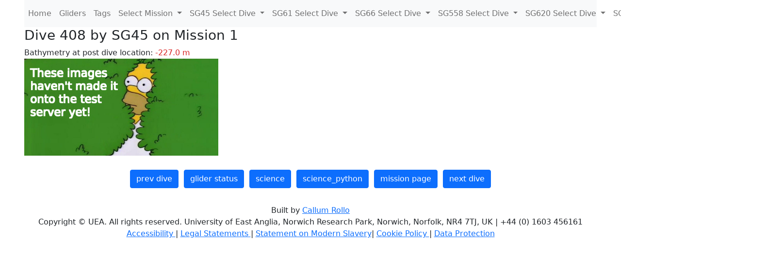

--- FILE ---
content_type: text/html; charset=utf-8
request_url: https://ueaglider.uea.ac.uk/mission1/glider45/dive0408
body_size: 4261
content:
<!DOCTYPE html>
<html lang="en">
<!-- This is a common layout for all the other pages -->
<head>
    <meta charset="UTF-8">

    <meta http-equiv="Content-Security-Policy" content="script-src 'self' 'nonce-42415bf3a2854e5b982404a310fe1a92' *.jsdelivr.net *.bootstrapcdn.com unpkg.com; img-src *;">
    <!-- CSS and javascript for bootstrap-->
    <link href="https://cdn.jsdelivr.net/npm/bootstrap@5.0.0-beta1/dist/css/bootstrap.min.css"
          rel="stylesheet" integrity="sha384-giJF6kkoqNQ00vy+HMDP7azOuL0xtbfIcaT9wjKHr8RbDVddVHyTfAAsrekwKmP1"
          crossorigin="anonymous">
    <script src="https://cdn.jsdelivr.net/npm/@popperjs/core@2.5.4/dist/umd/popper.min.js"
            integrity="sha384-q2kxQ16AaE6UbzuKqyBE9/u/KzioAlnx2maXQHiDX9d4/zp8Ok3f+M7DPm+Ib6IU"
            crossorigin="anonymous"></script>
	<script src= "https://stackpath.bootstrapcdn.com/bootstrap/5.0.0-alpha1/js/bootstrap.min.js"
            integrity="sha384-oesi62hOLfzrys4LxRF63OJCXdXDipiYWBnvTl9Y9/TRlw5xlKIEHpNyvvDShgf/"
            crossorigin="anonymous"></script>
    <!-- CSS from our static folder-->
    <link rel="stylesheet" href="/static/css/site.css"/>
    
   <link href="https://cdn.jsdelivr.net/npm/bootstrap@5.0.0-beta1/dist/css/bootstrap.min.css" rel="stylesheet" integrity="sha384-giJF6kkoqNQ00vy+HMDP7azOuL0xtbfIcaT9wjKHr8RbDVddVHyTfAAsrekwKmP1" crossorigin="anonymous">
<script src="https://cdn.jsdelivr.net/npm/@popperjs/core@2.5.4/dist/umd/popper.min.js" integrity="sha384-q2kxQ16AaE6UbzuKqyBE9/u/KzioAlnx2maXQHiDX9d4/zp8Ok3f+M7DPm+Ib6IU" crossorigin="anonymous"></script>
<script src="https://cdn.jsdelivr.net/npm/bootstrap@5.0.0-beta1/dist/js/bootstrap.min.js" integrity="sha384-pQQkAEnwaBkjpqZ8RU1fF1AKtTcHJwFl3pblpTlHXybJjHpMYo79HY3hIi4NKxyj" crossorigin="anonymous"></script>
        <link rel="stylesheet" href="/static/css/dive.css"/>
        <title>SG45 Dive 408 Mission 1</title>

<link rel="shortcut icon" href="/static/favicon.ico">
</head>
<body>




<!-- Nav elements link to other pages -->

<nav class="navbar navbar-expand-lg navbar-light bg-light">
  <button class="navbar-toggler" type="button" data-toggle="collapse" data-target="#navbarNavDropdown" aria-controls="navbarNavDropdown" aria-expanded="false" aria-label="Toggle navigation">
    <span class="navbar-toggler-icon"></span>
  </button>
  <div class="collapse navbar-collapse" id="navbarNavDropdown">
    <ul class="navbar-nav">
      <li class="nav-item active">
        <a class="nav-link" href="/">Home </a>
      </li>
      <li class="nav-item">
        <a class="nav-link" href="/gliders">Gliders</a>
      </li>
        <li class="nav-item">
            <a class="nav-link" href="/tags">Tags</a>
        </li>
        

    <li class="nav-item dropdown">
        <a class="nav-link dropdown-toggle" href="#" id="navbarDropdownMenuLink" data-toggle="dropdown" aria-haspopup="true" aria-expanded="false">
            Select Mission
        </a>
        <div class="dropdown-menu" aria-labelledby="navbarDropdownMenuLink">
            
                <a class="dropdown-item" href="/mission68" >Mission 68 Belling 2025</a>
            
                <a class="dropdown-item" href="/mission67" >Mission 67 PICCOLO</a>
            
                <a class="dropdown-item" href="/mission66" >Mission 66 Oban 2023</a>
            
                <a class="dropdown-item" href="/mission65" >Mission 65 P2P</a>
            
                <a class="dropdown-item" href="/mission64" >Mission 64 TARSAN</a>
            
                <a class="dropdown-item" href="/mission63" >Mission 63 Mallorca trials</a>
            
                <a class="dropdown-item" href="/mission62" >Mission 62 Oban2021</a>
            
                <a class="dropdown-item" href="/mission61" >Mission 61 SSR</a>
            
                <a class="dropdown-item" href="/mission60" >Mission 60 Eurec4a</a>
            
                <a class="dropdown-item" href="/mission59" >Mission 59 Bellingshausen </a>
            
                <a class="dropdown-item" href="/mission58" >Mission 58 ROAM-MIZ</a>
            
                <a class="dropdown-item" href="/mission57" >Mission 57 North Sea pH</a>
            
                <a class="dropdown-item" href="/mission56" >Mission 56 Autonaut Trials</a>
            
                <a class="dropdown-item" href="/mission55" >Mission 55 FSC 2019</a>
            
                <a class="dropdown-item" href="/mission54" >Mission 54 ELO</a>
            
                <a class="dropdown-item" href="/mission53" >Mission 53 Caltech Backup </a>
            
                <a class="dropdown-item" href="/mission52" >Mission 52 ObanTrials2 18</a>
            
                <a class="dropdown-item" href="/mission51" >Mission 51 PS118</a>
            
                <a class="dropdown-item" href="/mission50" >Mission 50 Bellingshausen</a>
            
                <a class="dropdown-item" href="/mission49" >Mission 49 Bransfield stra</a>
            
                <a class="dropdown-item" href="/mission48" >Mission 48 Oban trials 18</a>
            
                <a class="dropdown-item" href="/mission47" >Mission 47 AlterEcoMay18</a>
            
                <a class="dropdown-item" href="/mission46" >Mission 46 AlterEcoFeb18</a>
            
                <a class="dropdown-item" href="/mission45" >Mission 45 POETS-P3</a>
            
                <a class="dropdown-item" href="/mission44" >Mission 44 MerMEED</a>
            
                <a class="dropdown-item" href="/mission43" >Mission 43 AlterEco</a>
            
                <a class="dropdown-item" href="/mission42" >Mission 42 N-REP17</a>
            
                <a class="dropdown-item" href="/mission41" >Mission 41 MASSMO 4</a>
            
                <a class="dropdown-item" href="/mission40" >Mission 40 Glider ATSC</a>
            
                <a class="dropdown-item" href="/mission39" >Mission 39 Glider ATSC</a>
            
                <a class="dropdown-item" href="/mission38" >Mission 38 Glider ATSC</a>
            
                <a class="dropdown-item" href="/mission37" >Mission 37 Glider ATSC</a>
            
                <a class="dropdown-item" href="/mission36" >Mission 36 Glider ATSC</a>
            
                <a class="dropdown-item" href="/mission35" >Mission 35 Glider ATSC</a>
            
                <a class="dropdown-item" href="/mission34" >Mission 34 Glider ATSC</a>
            
                <a class="dropdown-item" href="/mission33" >Mission 33 Glider ATSC</a>
            
                <a class="dropdown-item" href="/mission32" >Mission 32 Glider ATSC</a>
            
                <a class="dropdown-item" href="/mission31" >Mission 31 BoBBLE</a>
            
                <a class="dropdown-item" href="/mission30" >Mission 30 Boussole</a>
            
                <a class="dropdown-item" href="/mission29" >Mission 29 Oman 3</a>
            
                <a class="dropdown-item" href="/mission28" >Mission 28 Whittard Canyon</a>
            
                <a class="dropdown-item" href="/mission27" >Mission 27 Oban Microstruc</a>
            
                <a class="dropdown-item" href="/mission26" >Mission 26 Oman 2</a>
            
                <a class="dropdown-item" href="/mission25" >Mission 25 Oman</a>
            
                <a class="dropdown-item" href="/mission24" >Mission 24 CalTech Weddell</a>
            
                <a class="dropdown-item" href="/mission23" >Mission 23 FSC</a>
            
                <a class="dropdown-item" href="/mission22" >Mission 22 Irish Acoustics</a>
            
                <a class="dropdown-item" href="/mission21" >Mission 21 REP14</a>
            
                <a class="dropdown-item" href="/mission20" >Mission 20 PLOCAN trials 2</a>
            
                <a class="dropdown-item" href="/mission19" >Mission 19 Ocean2Ice</a>
            
                <a class="dropdown-item" href="/mission18" >Mission 18 PLOCAN trials 1</a>
            
                <a class="dropdown-item" href="/mission17" >Mission 17 JONSIS Line</a>
            
                <a class="dropdown-item" href="/mission16" >Mission 16 SG533 Drift</a>
            
                <a class="dropdown-item" href="/mission15" >Mission 15 Oban trials</a>
            
                <a class="dropdown-item" href="/mission14" >Mission 14 OSMOSIS</a>
            
                <a class="dropdown-item" href="/mission13" >Mission 13 OSMOSIS</a>
            
                <a class="dropdown-item" href="/mission12" >Mission 12 VIMS Ross Sea</a>
            
                <a class="dropdown-item" href="/mission11" >Mission 11 OSMOSIS</a>
            
                <a class="dropdown-item" href="/mission10" >Mission 10 OSMOSIS</a>
            
                <a class="dropdown-item" href="/mission9" >Mission 9 Gentoo</a>
            
                <a class="dropdown-item" href="/mission8" >Mission 8 Tropical DISGO</a>
            
                <a class="dropdown-item" href="/mission7" >Mission 7 North Sea Hypox</a>
            
                <a class="dropdown-item" href="/mission6" >Mission 6 North Sea Test </a>
            
                <a class="dropdown-item" href="/mission5" >Mission 5 Ross Sea</a>
            
                <a class="dropdown-item" href="/mission4" >Mission 4 Vigo</a>
            
                <a class="dropdown-item" href="/mission3" >Mission 3 Oban</a>
            
                <a class="dropdown-item" href="/mission2" >Mission 2 Test2</a>
            
                <a class="dropdown-item" href="/mission1" >Mission 1 Test</a>
            
        </div>
    </li>
    
        <li class="nav-item dropdown">

            <a class="nav-link dropdown-toggle" href="#" id="navbarDropdownMenuLink" data-toggle="dropdown" aria-haspopup="true" aria-expanded="false">
                SG45 Select Dive
            </a>
            <div class="dropdown-menu" aria-labelledby="navbarDropdownMenuLink">
                
                    <a class="dropdown-item" href=/mission1/glider45/dive0429 >Dive 429</a>
                
                    <a class="dropdown-item" href=/mission1/glider45/dive0428 >Dive 428</a>
                
                    <a class="dropdown-item" href=/mission1/glider45/dive0427 >Dive 427</a>
                
                    <a class="dropdown-item" href=/mission1/glider45/dive0426 >Dive 426</a>
                
                    <a class="dropdown-item" href=/mission1/glider45/dive0425 >Dive 425</a>
                
                    <a class="dropdown-item" href=/mission1/glider45/dive0424 >Dive 424</a>
                
                    <a class="dropdown-item" href=/mission1/glider45/dive0423 >Dive 423</a>
                
                    <a class="dropdown-item" href=/mission1/glider45/dive0422 >Dive 422</a>
                
                    <a class="dropdown-item" href=/mission1/glider45/dive0421 >Dive 421</a>
                
                    <a class="dropdown-item" href=/mission1/glider45/dive0420 >Dive 420</a>
                
                    <a class="dropdown-item" href=/mission1/glider45/dive0419 >Dive 419</a>
                
                    <a class="dropdown-item" href=/mission1/glider45/dive0417 >Dive 417</a>
                
                    <a class="dropdown-item" href=/mission1/glider45/dive0414 >Dive 414</a>
                
                    <a class="dropdown-item" href=/mission1/glider45/dive0411 >Dive 411</a>
                
                    <a class="dropdown-item" href=/mission1/glider45/dive0408 >Dive 408</a>
                
                    <a class="dropdown-item" href=/mission1/glider45/dive0407 >Dive 407</a>
                
                    <a class="dropdown-item" href=/mission1/glider45/dive0404 >Dive 404</a>
                
                    <a class="dropdown-item" href=/mission1/glider45/dive0401 >Dive 401</a>
                
                    <a class="dropdown-item" href=/mission1/glider45/dive0398 >Dive 398</a>
                
                    <a class="dropdown-item" href=/mission1/glider45/dive0395 >Dive 395</a>
                
                    <a class="dropdown-item" href=/mission1/glider45/dive0392 >Dive 392</a>
                
                    <a class="dropdown-item" href=/mission1/glider45/dive0389 >Dive 389</a>
                
                    <a class="dropdown-item" href=/mission1/glider45/dive0386 >Dive 386</a>
                
            </div>
        </li>

    
        <li class="nav-item dropdown">

            <a class="nav-link dropdown-toggle" href="#" id="navbarDropdownMenuLink" data-toggle="dropdown" aria-haspopup="true" aria-expanded="false">
                SG61 Select Dive
            </a>
            <div class="dropdown-menu" aria-labelledby="navbarDropdownMenuLink">
                
                    <a class="dropdown-item" href=/mission1/glider61/dive1158 >Dive 1158</a>
                
                    <a class="dropdown-item" href=/mission1/glider61/dive1157 >Dive 1157</a>
                
                    <a class="dropdown-item" href=/mission1/glider61/dive1156 >Dive 1156</a>
                
                    <a class="dropdown-item" href=/mission1/glider61/dive1155 >Dive 1155</a>
                
                    <a class="dropdown-item" href=/mission1/glider61/dive1154 >Dive 1154</a>
                
                    <a class="dropdown-item" href=/mission1/glider61/dive1153 >Dive 1153</a>
                
                    <a class="dropdown-item" href=/mission1/glider61/dive1152 >Dive 1152</a>
                
                    <a class="dropdown-item" href=/mission1/glider61/dive1151 >Dive 1151</a>
                
                    <a class="dropdown-item" href=/mission1/glider61/dive1150 >Dive 1150</a>
                
                    <a class="dropdown-item" href=/mission1/glider61/dive1149 >Dive 1149</a>
                
                    <a class="dropdown-item" href=/mission1/glider61/dive1148 >Dive 1148</a>
                
                    <a class="dropdown-item" href=/mission1/glider61/dive1147 >Dive 1147</a>
                
                    <a class="dropdown-item" href=/mission1/glider61/dive1146 >Dive 1146</a>
                
                    <a class="dropdown-item" href=/mission1/glider61/dive1145 >Dive 1145</a>
                
                    <a class="dropdown-item" href=/mission1/glider61/dive1144 >Dive 1144</a>
                
                    <a class="dropdown-item" href=/mission1/glider61/dive1143 >Dive 1143</a>
                
                    <a class="dropdown-item" href=/mission1/glider61/dive1142 >Dive 1142</a>
                
                    <a class="dropdown-item" href=/mission1/glider61/dive1141 >Dive 1141</a>
                
                    <a class="dropdown-item" href=/mission1/glider61/dive1130 >Dive 1130</a>
                
                    <a class="dropdown-item" href=/mission1/glider61/dive1118 >Dive 1118</a>
                
                    <a class="dropdown-item" href=/mission1/glider61/dive1106 >Dive 1106</a>
                
                    <a class="dropdown-item" href=/mission1/glider61/dive1094 >Dive 1094</a>
                
                    <a class="dropdown-item" href=/mission1/glider61/dive1082 >Dive 1082</a>
                
                    <a class="dropdown-item" href=/mission1/glider61/dive1070 >Dive 1070</a>
                
                    <a class="dropdown-item" href=/mission1/glider61/dive1058 >Dive 1058</a>
                
                    <a class="dropdown-item" href=/mission1/glider61/dive1046 >Dive 1046</a>
                
                    <a class="dropdown-item" href=/mission1/glider61/dive1034 >Dive 1034</a>
                
                    <a class="dropdown-item" href=/mission1/glider61/dive1022 >Dive 1022</a>
                
                    <a class="dropdown-item" href=/mission1/glider61/dive1010 >Dive 1010</a>
                
                    <a class="dropdown-item" href=/mission1/glider61/dive0998 >Dive 998</a>
                
                    <a class="dropdown-item" href=/mission1/glider61/dive0986 >Dive 986</a>
                
                    <a class="dropdown-item" href=/mission1/glider61/dive0974 >Dive 974</a>
                
                    <a class="dropdown-item" href=/mission1/glider61/dive0962 >Dive 962</a>
                
                    <a class="dropdown-item" href=/mission1/glider61/dive0950 >Dive 950</a>
                
                    <a class="dropdown-item" href=/mission1/glider61/dive0938 >Dive 938</a>
                
                    <a class="dropdown-item" href=/mission1/glider61/dive0926 >Dive 926</a>
                
                    <a class="dropdown-item" href=/mission1/glider61/dive0914 >Dive 914</a>
                
                    <a class="dropdown-item" href=/mission1/glider61/dive0902 >Dive 902</a>
                
                    <a class="dropdown-item" href=/mission1/glider61/dive0890 >Dive 890</a>
                
            </div>
        </li>

    
        <li class="nav-item dropdown">

            <a class="nav-link dropdown-toggle" href="#" id="navbarDropdownMenuLink" data-toggle="dropdown" aria-haspopup="true" aria-expanded="false">
                SG66 Select Dive
            </a>
            <div class="dropdown-menu" aria-labelledby="navbarDropdownMenuLink">
                
                    <a class="dropdown-item" href=/mission1/glider66/dive1282 >Dive 1282</a>
                
                    <a class="dropdown-item" href=/mission1/glider66/dive1281 >Dive 1281</a>
                
                    <a class="dropdown-item" href=/mission1/glider66/dive1280 >Dive 1280</a>
                
                    <a class="dropdown-item" href=/mission1/glider66/dive1279 >Dive 1279</a>
                
                    <a class="dropdown-item" href=/mission1/glider66/dive1278 >Dive 1278</a>
                
                    <a class="dropdown-item" href=/mission1/glider66/dive1277 >Dive 1277</a>
                
                    <a class="dropdown-item" href=/mission1/glider66/dive1276 >Dive 1276</a>
                
                    <a class="dropdown-item" href=/mission1/glider66/dive1275 >Dive 1275</a>
                
                    <a class="dropdown-item" href=/mission1/glider66/dive1274 >Dive 1274</a>
                
                    <a class="dropdown-item" href=/mission1/glider66/dive1273 >Dive 1273</a>
                
                    <a class="dropdown-item" href=/mission1/glider66/dive1272 >Dive 1272</a>
                
                    <a class="dropdown-item" href=/mission1/glider66/dive1271 >Dive 1271</a>
                
                    <a class="dropdown-item" href=/mission1/glider66/dive1270 >Dive 1270</a>
                
                    <a class="dropdown-item" href=/mission1/glider66/dive1269 >Dive 1269</a>
                
                    <a class="dropdown-item" href=/mission1/glider66/dive1268 >Dive 1268</a>
                
                    <a class="dropdown-item" href=/mission1/glider66/dive1267 >Dive 1267</a>
                
                    <a class="dropdown-item" href=/mission1/glider66/dive1266 >Dive 1266</a>
                
                    <a class="dropdown-item" href=/mission1/glider66/dive1265 >Dive 1265</a>
                
                    <a class="dropdown-item" href=/mission1/glider66/dive1253 >Dive 1253</a>
                
                    <a class="dropdown-item" href=/mission1/glider66/dive1241 >Dive 1241</a>
                
                    <a class="dropdown-item" href=/mission1/glider66/dive1229 >Dive 1229</a>
                
                    <a class="dropdown-item" href=/mission1/glider66/dive1217 >Dive 1217</a>
                
                    <a class="dropdown-item" href=/mission1/glider66/dive1205 >Dive 1205</a>
                
                    <a class="dropdown-item" href=/mission1/glider66/dive1193 >Dive 1193</a>
                
                    <a class="dropdown-item" href=/mission1/glider66/dive1181 >Dive 1181</a>
                
                    <a class="dropdown-item" href=/mission1/glider66/dive1169 >Dive 1169</a>
                
                    <a class="dropdown-item" href=/mission1/glider66/dive1157 >Dive 1157</a>
                
                    <a class="dropdown-item" href=/mission1/glider66/dive1145 >Dive 1145</a>
                
                    <a class="dropdown-item" href=/mission1/glider66/dive1133 >Dive 1133</a>
                
                    <a class="dropdown-item" href=/mission1/glider66/dive1121 >Dive 1121</a>
                
                    <a class="dropdown-item" href=/mission1/glider66/dive1109 >Dive 1109</a>
                
                    <a class="dropdown-item" href=/mission1/glider66/dive1097 >Dive 1097</a>
                
                    <a class="dropdown-item" href=/mission1/glider66/dive1085 >Dive 1085</a>
                
            </div>
        </li>

    
        <li class="nav-item dropdown">

            <a class="nav-link dropdown-toggle" href="#" id="navbarDropdownMenuLink" data-toggle="dropdown" aria-haspopup="true" aria-expanded="false">
                SG558 Select Dive
            </a>
            <div class="dropdown-menu" aria-labelledby="navbarDropdownMenuLink">
                
                    <a class="dropdown-item" href=/mission1/glider558/dive0013 >Dive 13</a>
                
                    <a class="dropdown-item" href=/mission1/glider558/dive0012 >Dive 12</a>
                
                    <a class="dropdown-item" href=/mission1/glider558/dive0011 >Dive 11</a>
                
                    <a class="dropdown-item" href=/mission1/glider558/dive0010 >Dive 10</a>
                
                    <a class="dropdown-item" href=/mission1/glider558/dive0009 >Dive 9</a>
                
                    <a class="dropdown-item" href=/mission1/glider558/dive0007 >Dive 7</a>
                
                    <a class="dropdown-item" href=/mission1/glider558/dive0006 >Dive 6</a>
                
                    <a class="dropdown-item" href=/mission1/glider558/dive0005 >Dive 5</a>
                
                    <a class="dropdown-item" href=/mission1/glider558/dive0004 >Dive 4</a>
                
                    <a class="dropdown-item" href=/mission1/glider558/dive0003 >Dive 3</a>
                
                    <a class="dropdown-item" href=/mission1/glider558/dive0002 >Dive 2</a>
                
                    <a class="dropdown-item" href=/mission1/glider558/dive0001 >Dive 1</a>
                
            </div>
        </li>

    
        <li class="nav-item dropdown">

            <a class="nav-link dropdown-toggle" href="#" id="navbarDropdownMenuLink" data-toggle="dropdown" aria-haspopup="true" aria-expanded="false">
                SG620 Select Dive
            </a>
            <div class="dropdown-menu" aria-labelledby="navbarDropdownMenuLink">
                
                    <a class="dropdown-item" href=/mission1/glider620/dive0022 >Dive 22</a>
                
                    <a class="dropdown-item" href=/mission1/glider620/dive0021 >Dive 21</a>
                
                    <a class="dropdown-item" href=/mission1/glider620/dive0020 >Dive 20</a>
                
                    <a class="dropdown-item" href=/mission1/glider620/dive0019 >Dive 19</a>
                
                    <a class="dropdown-item" href=/mission1/glider620/dive0010 >Dive 10</a>
                
                    <a class="dropdown-item" href=/mission1/glider620/dive0009 >Dive 9</a>
                
                    <a class="dropdown-item" href=/mission1/glider620/dive0008 >Dive 8</a>
                
                    <a class="dropdown-item" href=/mission1/glider620/dive0007 >Dive 7</a>
                
                    <a class="dropdown-item" href=/mission1/glider620/dive0006 >Dive 6</a>
                
            </div>
        </li>

    
        <li class="nav-item dropdown">

            <a class="nav-link dropdown-toggle" href="#" id="navbarDropdownMenuLink" data-toggle="dropdown" aria-haspopup="true" aria-expanded="false">
                SG613 Select Dive
            </a>
            <div class="dropdown-menu" aria-labelledby="navbarDropdownMenuLink">
                
                    <a class="dropdown-item" href=/mission1/glider613/dive0003 >Dive 3</a>
                
                    <a class="dropdown-item" href=/mission1/glider613/dive0002 >Dive 2</a>
                
                    <a class="dropdown-item" href=/mission1/glider613/dive0001 >Dive 1</a>
                
            </div>
        </li>

    

    
      <li class="nav-item"><a class="nav-link" href="/account/register">Register</a>
      <li class="nav-item"><a class="nav-link" href="/account/login">Login</a>
    

    </ul>
  </div>
</nav>

<!-- This block is for the main page content -->
<div class="main_content">
    
    <div class="dive-info">
    
        <h3>Dive 408 by SG45 on Mission 1</h3>
        
        
        Bathymetry at post dive location: <span class="red">-227.0 m</span>
        
    
    </div>
    
        <a data-bs-toggle="modal" data-bs-target=#hedge>
         <img src=/static/img/dives/hedge.png width="400" alt="Piloting image thumbnail">
        </a>

        <!-- Modal -->
        <div class="modal fade" id=hedge tabindex="-1" aria-labelledby="exampleModalLabel" aria-hidden="true">
          <div class="modal-dialog">
            <div class="modal-content">
              <div class="modal-header">
                <button type="button" class="btn-close" data-bs-dismiss="modal" aria-label="Close"></button>
              </div>
              <div class="modal-body">
                    <a href=/static/img/dives/hedge.png><img src=/static/img/dives/hedge.png /></a>
              </div>
            </div>
          </div>
        </div>

    
    <div class="navdives">
        
            <a  class="btn btn-primary" role="button" href=/mission1/glider45/dive407> prev dive </a>

        
            <a  class="btn btn-primary" role="button" href=/mission1/glider45/status> glider status </a>

        
            <a  class="btn btn-primary" role="button" href=/mission1/glider45/science> science </a>

        
            <a  class="btn btn-primary" role="button" href=/mission1/glider45/science_python> science_python </a>

        
            <a  class="btn btn-primary" role="button" href=/mission1> mission page </a>

        
            <a  class="btn btn-primary" role="button" href=/mission1/glider45/dive411> next dive </a>

        

    </div>


</div>

<footer>
    <!-- Copyright statement with a script to print the current year -->
    <div class="copyright">
        Built by <a href="https://github.com/callumrollo">Callum Rollo</a>
        <br>
        Copyright &copy; UEA. All rights reserved. University of East Anglia, Norwich Research Park, Norwich, Norfolk, NR4 7TJ, UK | +44 (0) 1603 456161  <br> 
        <a href="https://www.uea.ac.uk/about/university-information/statutory-and-legal/website">Accessibility </a>|
        <a href="https://www.uea.ac.uk/about/university-information/statutory-legal-policies">Legal Statements </a>|
        <a href="https://www.uea.ac.uk/about/university-information/statutory-legal-policies/modern-slavery-statement"> Statement on Modern Slavery</a>|
        <a href="https://www.uea.ac.uk/about/university-information/statutory-and-legal/website">Cookie Policy </a>|
        <a href="https://www.uea.ac.uk/about/university-information/statutory-and-legal/data-protection">Data Protection</a>
    </div>
</footer>



</body>
</html>